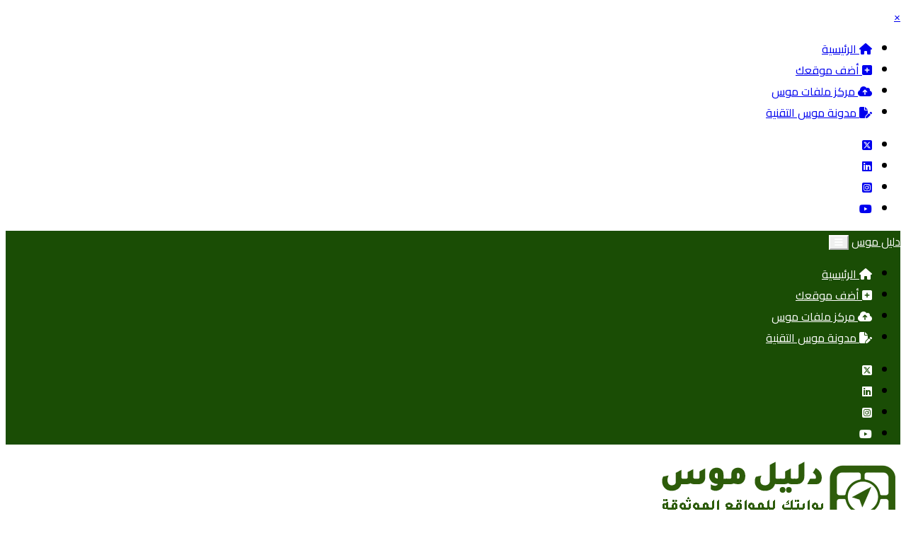

--- FILE ---
content_type: text/html; charset=utf-8
request_url: https://dm0s.com/order-country-181-vis-DESC.html
body_size: 18445
content:
<!DOCTYPE html>
<html lang="ar" prefix="og: http://ogp.me/ns#">
  <head prefix="og: http://ogp.me/ns# fb: http://ogp.me/ns/fb# website: http://ogp.me/ns/website#">
    <meta charset="utf-8">
    <meta http-equiv="X-UA-Compatible" content="IE=edge">
    <meta name="viewport" content="width=device-width, initial-scale=1">
    
    <meta name="robots" content="index, follow">
    <meta name="description" content="دليل موس: بوابتك الشاملة لأفضل المواقع العربية والعالمية الموثوقة. تصفح آلاف المواقع في التقنية، التسوق، الأعمال، والخدمات الحكومية بكل سهولة وأمان.">
    <meta name="keywords" content="" />
    <title>السعودية | دليل موس</title>
    <meta property="og:site_name" content="دليل موس">
    <meta property="og:type" content="website">
    <meta property="og:url" content="https://www.dm0s.com/">
    <meta property="og:title" content="دليل موس">

    
    <script type="application/ld+json">
{
  "@context": "https://schema.org",
  "@graph": [
    {
      "@type": "Organization",
      "@id": "https://www.dm0s.com/#organization",
      "name": "دليل موس",
      "url": "https://www.dm0s.com/",
      "logo": {
        "@type": "ImageObject",
        "url": "https://www.dm0s.com/favicon.png"
      }
    },
    {
      "@type": "WebSite",
      "@id": "https://www.dm0s.com/#website",
      "url": "https://www.dm0s.com/",
      "name": "دليل موس",
      "alternateName": ["موس", "Dm0s", "DM0S"],
      "description": "دليل موس هو دليل مواقع عربي يضم أفضل المواقع والخدمات المصنفة حسب الأقسام لتسهيل الوصول إليها.",
      "inLanguage": "ar",
      "publisher": { "@id": "https://www.dm0s.com/#organization" },
      "potentialAction": {
        "@type": "SearchAction",
        "target": "https://www.dm0s.com/search?q={search_term_string}",
        "query-input": "required name=search_term_string"
      }
    }
  ]
}
</script>

    <meta name="author" content="Nwahy.com">
    <meta name="generator" content="Nwahy Directory V6.3 developing by Nwahy.com" />

    
<link type="text/css" href="https://www.dm0s.com/templates/green/css/bootstrap.rtl.min.css?v=5.3" rel="stylesheet">
<link type="text/css" href="https://www.dm0s.com/templates/green/css/style.css?v=6.3" rel="stylesheet">
<link type="text/css" href="https://www.dm0s.com/templates/green/css/rtl.css?v=6.3" rel="stylesheet">
<link type="text/css" href="https://www.dm0s.com/templates/green/css/all.min.css?v=6.2.1" rel="stylesheet">
    <link href="https://fonts.googleapis.com/css2?family=Cairo:wght@400;600;700;800&display=swap" rel="stylesheet">
    <link rel="stylesheet" href="https://cdnjs.cloudflare.com/ajax/libs/font-awesome/6.5.1/css/all.min.css">
    
    <script src="https://www.dm0s.com/templates/green/js/jquery.min.js"></script>
    <script src="https://www.dm0s.com/templates/green/js/custom.js"></script>
    
    <style>
      body { font-family: 'Cairo', sans-serif; }
      
      /* خلفية القائمة العلوية */
      .directory-top-navbar {
          background-color: #1a4d05 !important;
      }
      /* نصوص القائمة العلوية: أبيض */
      .directory-top-navbar a, 
      .directory-top-navbar i,
      .directory-top-navbar .navbar-toggler {
          color: #ffffff !important;
          border-color: #ffffff !important;
      }

      /* خلفية القائمة الرئيسية: أبيض / روابط: أسود */
      .directory-main-menu, .logo-bar-wrapper {
          background-color: #ffffff !important;
      }
      .directory-main-menu a.nav-link {
          color: #000000 !important;
          font-weight: 800 !important;
      }

      /* المربع الأحمر (Sticky): نص أبيض */
      .category-sticky-site, .category-sticky-site:hover {
          background-color: #b91c1c !important;
          color: #ffffff !important;
      }
      .category-sticky-site * { color: #ffffff !important; }

      /* المربع الأصفر (Featured): نص أسود */
      .category-featured-site, .category-featured-site:hover {
          background-color: #ffc107 !important;
          color: #000000 !important;
      }
      .category-featured-site * { color: #000000 !important; }

      /* تنسيق الصور */
      .mini-thumb {
          width: 45px; height: 45px;
          border-radius: 6px; object-fit: cover;
          margin-left: 10px; border: 1px solid #ddd;
          background-color: #f9f9f9; float: right;
      }
    </style>

    <script>
      window.addEventListener("load", function() {
          
          /* A. إصلاح زر القائمة */
          var closeBtns = document.querySelectorAll('.closebtn');
          closeBtns.forEach(function(btn) {
              btn.setAttribute('href', '#');
              btn.setAttribute('onclick', 'closeNav(); return false;');
              btn.setAttribute('aria-label', 'إغلاق القائمة');
          });

          /* B. إصلاح الصور بدون نص (Alt Text) */
          var images = document.querySelectorAll('img');
          images.forEach(function(img) {
              if (!img.hasAttribute('alt') || img.getAttribute('alt').trim() === "") {
                  var parent = img.closest('a');
                  var title = parent ? parent.getAttribute('title') : null;
                  if (title) {
                      img.setAttribute('alt', title);
                  } else if (img.classList.contains('site-logo')) {
                      img.setAttribute('alt', 'دليل موس');
                  } else {
                      img.setAttribute('alt', 'صورة توضيحية');
                  }
              }
          });

          /* C. إصلاح الروابط بدون اسم */
          var links = document.querySelectorAll('a');
          links.forEach(function(a) {
              if (a.innerText.trim() === "" && !a.getAttribute('aria-label')) {
                  var href = a.getAttribute('href') || "";
                  var label = "رابط";
                  if(href.includes('facebook')) label = "فيسبوك";
                  else if(href.includes('twitter') || href.includes('x.com')) label = "تويتر";
                  else if(href.includes('instagram')) label = "انستغرام";
                  else if(href.includes('linkedin')) label = "لينكد إن";
                  else if(href.includes('youtube')) label = "يوتيوب";
                  else if(a.querySelector('.fa-search')) label = "بحث";
                  
                  a.setAttribute('aria-label', label);
              }
          });

          /* D. إصلاح شريط الاستفتاء */
          var bars = document.querySelectorAll('[role="progressbar"]');
          bars.forEach(function(bar) {
              if (!bar.getAttribute('aria-label')) {
                  bar.setAttribute('aria-label', 'شريط التقدم');
              }
          });

          /* E. إصلاح Canonical (منع التكرار) */
          var existingCanonicals = document.querySelectorAll('link[rel="canonical"]');
          if (existingCanonicals.length > 0) {
              existingCanonicals.forEach(el => el.remove());
          }
          var link = document.createElement('link');
          link.rel = 'canonical';
          link.href = window.location.protocol + "//" + window.location.host + window.location.pathname;
          document.head.appendChild(link);
      });
    </script>
    
    <link rel="icon" href="https://www.dm0s.com/favicon.png">

<script type='text/javascript' src='https://platform-api.sharethis.com/js/sharethis.js#property=66059787fb0d800012110644&product=sop' async='async'></script>

<script>
        document.addEventListener('DOMContentLoaded', function() {
            
            // دالة إنشاء رسالة التنبيه
            function showWarning(message) {
                if (document.getElementById('site-protect-alert')) return;

                const alertBox = document.createElement('div');
                alertBox.id = 'site-protect-alert';
                alertBox.innerText = message;
                
                // تنسيق الرسالة
                alertBox.style.cssText = `
                    position: fixed;
                    bottom: 30px;
                    left: 50%;
                    transform: translateX(-50%);
                    background-color: rgba(30, 41, 59, 0.95);
                    color: #fff;
                    padding: 12px 25px;
                    border-radius: 50px;
                    font-family: 'Cairo', sans-serif;
                    font-size: 14px;
                    font-weight: 600;
                    box-shadow: 0 5px 15px rgba(0,0,0,0.2);
                    z-index: 999999;
                    pointer-events: none;
                    opacity: 0;
                    transition: opacity 0.3s ease;
                `;

                document.body.appendChild(alertBox);

                requestAnimationFrame(() => { alertBox.style.opacity = '1'; });

                setTimeout(() => {
                    alertBox.style.opacity = '0';
                    setTimeout(() => { alertBox.remove(); }, 300);
                }, 2000);
            }

            // 1. منع الزر الأيمن
            document.addEventListener("contextmenu", function (e) {
                e.preventDefault();
                showWarning("⛔ المحتوى محمي بحقوق النشر");
            });

            // 2. منع تحديد النصوص (ما عدا خانات الكتابة)
            document.addEventListener("selectstart", function (e) {
                if (e.target.tagName !== 'INPUT' && e.target.tagName !== 'TEXTAREA') {
                    e.preventDefault();
                }
            });

            // 3. منع الاختصارات (نسخ، لصق، مصدر الصفحة، طباعة)
            document.addEventListener("keydown", function (e) {
                if ((e.ctrlKey && (e.key === 'c' || e.key === 'u' || e.key === 's' || e.key === 'p' || e.key === 'a')) || e.key === 'F12') {
                    e.preventDefault();
                    showWarning("⛔ هذه الخاصية غير متاحة");
                }
            });

            // 4. منع النسخ والقص
            document.addEventListener("copy", e => { e.preventDefault(); showWarning("⛔ النسخ ممنوع"); });
            document.addEventListener("cut", e => { e.preventDefault(); showWarning("⛔ القص ممنوع"); });
        });
    </script>
<meta property="og:url" content="https://www.dm0s.com/">
<meta property="og:type" content="article">
<meta property="og:title" content="السعودية">
<meta property="og:description" content="دليل موس: بوابتك الشاملة لأفضل المواقع العربية والعالمية الموثوقة. تصفح آلاف المواقع في التقنية، التسوق، الأعمال، والخدمات الحكومية بكل سهولة وأمان.">
<meta property="og:image" content="https://www.dm0s.com/upload/og_image_1769351190_eOHmBbwtx0uKri6.png">
<meta property="og:locale" content="ar_AR">
<meta property="og:site_name" content="دليل موس">
<meta name="twitter:card" content="summary">
<meta name="twitter:site" content="islamic_php">
<meta name="twitter:title" content="السعودية">
<meta name="twitter:description" content="دليل موس: بوابتك الشاملة لأفضل المواقع العربية والعالمية الموثوقة. تصفح آلاف المواقع في التقنية، التسوق، الأعمال، والخدمات الحكومية بكل سهولة وأمان.">
<link rel="canonical" href="https://www.dm0s.com/">

    <link rel="icon" href="favicon.ico" type="image/x-icon">
  </head>
  <body>
  <div id="directory-nav" class="overlay">
    <a href="#" class="closebtn" onclick="closeNav(); return false;" aria-label="إغلاق القائمة">&times;</a>
    <div class="overlay-content">
      <ul class="navbar-nav">
        <li class="nav-item"><a class="nav-link" href="https://www.dm0s.com/index.html"><i class="fas fa-home"></i> الرئيسية</a></li><li class="nav-item"><a class="nav-link" href="https://www.dm0s.com/add-site.html"><i class="fas fa-plus-square"></i> أضف موقعك</a></li><li class="nav-item"><a class="nav-link" href="https://up.dm0s.com/" target="_blank"><i class="fa-solid fa-cloud-arrow-up"></i> مركز ملفات موس</a></li><li class="nav-item"><a class="nav-link" href="https://dm0s-blog.blogspot.com/" target="_blank"><i class="fa-solid fa-file-pen"></i> مدونة موس التقنية</a></li>
      </ul>
      <ul class="navbar-nav">
        
      </ul>
      <div class="form-inline mt-1"><ul class="list-inline mb-0"><li id="social-media-1" class="list-inline-item social-media-1"><a target="_blank" href="https://x.com/dm0s_ar" rel="nofollow"><i class="fa-brands fa-square-x-twitter"></i></a></li><li id="social-media-3" class="list-inline-item social-media-3"><a target="_blank" href="https://www.linkedin.com/in/dm0s/" rel="nofollow"><i class="fa-brands fa-linkedin"></i></a></li><li id="social-media-4" class="list-inline-item social-media-4"><a target="_blank" href="https://www.instagram.com/dm0s_ar/" rel="nofollow"><i class="fa-brands fa-square-instagram"></i></a></li><li id="social-media-7" class="list-inline-item social-media-7"><a target="_blank" href="https://www.youtube.com/@dm0s_ar" rel="nofollow"><i class="fa-brands fa-youtube"></i></a></li></ul></div>
    </div>
  </div>

  <nav class="navbar navbar-expand-md directory-top-navbar">
  <div class="container">
    <a class="navbar-brand" href="https://www.dm0s.com/">دليل موس</a>
    <button class="navbar-toggler" type="button" onclick="openNav()" aria-label="فتح القائمة">
      <i class="fas fa-bars"></i>
    </button>
    <div class="collapse navbar-collapse" id="navbarCollapse">
      <ul class="navbar-nav me-auto top-menu-align">
      <li class="nav-item"><a class="nav-link" href="https://www.dm0s.com/index.html"><i class="fas fa-home"></i> الرئيسية</a></li><li class="nav-item"><a class="nav-link" href="https://www.dm0s.com/add-site.html"><i class="fas fa-plus-square"></i> أضف موقعك</a></li><li class="nav-item"><a class="nav-link" href="https://up.dm0s.com/" target="_blank"><i class="fa-solid fa-cloud-arrow-up"></i> مركز ملفات موس</a></li><li class="nav-item"><a class="nav-link" href="https://dm0s-blog.blogspot.com/" target="_blank"><i class="fa-solid fa-file-pen"></i> مدونة موس التقنية</a></li>
      </ul>
      <div class="clearfix"></div>
      <div class="form-inline mb-0"><ul class="list-inline mb-0"><li id="social-media-1" class="list-inline-item social-media-1"><a target="_blank" href="https://x.com/dm0s_ar" rel="nofollow"><i class="fa-brands fa-square-x-twitter"></i></a></li><li id="social-media-3" class="list-inline-item social-media-3"><a target="_blank" href="https://www.linkedin.com/in/dm0s/" rel="nofollow"><i class="fa-brands fa-linkedin"></i></a></li><li id="social-media-4" class="list-inline-item social-media-4"><a target="_blank" href="https://www.instagram.com/dm0s_ar/" rel="nofollow"><i class="fa-brands fa-square-instagram"></i></a></li><li id="social-media-7" class="list-inline-item social-media-7"><a target="_blank" href="https://www.youtube.com/@dm0s_ar" rel="nofollow"><i class="fa-brands fa-youtube"></i></a></li></ul></div>
    </div>
    </div>
  </nav>

  <div class="logo-bar-wrapper">
    <div class="container">
      <div class="logo-bar">
        <div class="logo-wrapper">
          <div class="logo"><a id="site-url" href="https://www.dm0s.com/"><img class="site-logo" class="mw-100" alt="دليل موس" src="https://www.dm0s.com/upload/logo_1769351190_lXU4JjHoRDWTMNi.png" /></a></div>
          <div class="header_ads"><!-- بنر مساحة إعلانية 728×90 - متناسق مع dm0s -->
<div class="ad-banner alt-dmos" role="region" aria-label="مساحة إعلانية">

  <!-- أيقونة اتصال SVG (بدون مكتبات) -->
  <span class="ad-ico shake" aria-hidden="true">
    <svg viewBox="0 0 24 24" width="26" height="26" fill="none" xmlns="http://www.w3.org/2000/svg">
      <path d="M21 16.5v3a2 2 0 0 1-2.18 2 
               19.8 19.8 0 0 1-8.63-3.07 
               19.5 19.5 0 0 1-6-6 
               19.8 19.8 0 0 1-3.07-8.63 
               A2 2 0 0 1 3.49 1h3
               a2 2 0 0 1 2 1.72
               c.12.86.3 1.7.54 2.5
               a2 2 0 0 1-.45 2.11
               L7.3 8.6
               a16 16 0 0 0 6.1 6.1
               l1.27-1.27
               a2 2 0 0 1 2.11-.45
               c.8.24 1.64.42 2.5.54
               A2 2 0 0 1 21 16.5Z"
        stroke="#ffffff" stroke-width="1.8"
        stroke-linecap="round" stroke-linejoin="round"/>
    </svg>
  </span>

  <!-- النص -->
  <div class="ad-text-box">
    <span class="ad-text">مساحة إعلانية</span>
    <span class="ad-size">(728×90)</span>
  </div>

  <!-- زر الاتصال -->
  <a class="ad-cta" href="contact.html">اتصل بنا</a>
</div>

<style>
  /* ===== الهيكل الأساسي ===== */
  .ad-banner{
    width:728px;
    height:90px;
    margin:16px auto;
    padding:0 18px;
    display:flex;
    align-items:center;
    justify-content:center;
    gap:16px;
    box-sizing:border-box;
    border-radius:10px;
    font-family:'Tajawal', Tahoma, Arial, sans-serif;
    color:#ffffff;
    text-align:center;
    overflow:hidden;
    position:relative;
    visibility:visible;
    opacity:1;
  }

  .ad-text-box{
    display:flex;
    flex-direction:column;
    align-items:center;
    line-height:1.1;
  }

  .ad-text{
    font-size:24px;
    font-weight:700;
    letter-spacing:1px;
  }

  .ad-size{
    font-size:13px;
    margin-top:4px;
    opacity:.95;
  }

  /* ===== الحركة ===== */
  @keyframes shake{
    0%,100%{transform:translateX(0)}
    25%{transform:translateX(-4px)}
    75%{transform:translateX(4px)}
  }
  .shake{
    display:inline-flex;
    animation:shake 1.2s infinite;
  }

  /* ===== تأثير خطوط خفيف ===== */
  .ad-banner::before{
    content:"";
    position:absolute;
    inset:0;
    background:repeating-linear-gradient(
      to right,
      rgba(255,255,255,.10) 0 2px,
      rgba(255,255,255,0) 2px 12px
    );
    mix-blend-mode:overlay;
    pointer-events:none;
  }

  /* ===== زر اتصل بنا ===== */
  .ad-cta{
    font-size:14px;
    font-weight:700;
    padding:8px 16px;
    border-radius:999px;
    background:#f3f6f1;
    color:#1f4d0a;
    text-decoration:none;
    white-space:nowrap;
    box-shadow:0 4px 10px rgba(0,0,0,.18);
    transition:transform .15s ease, box-shadow .15s ease, background .15s ease;
  }

  .ad-cta:hover{
    transform:translateY(-1px);
    box-shadow:0 6px 14px rgba(0,0,0,.22);
    background:#e7ede4;
  }

  /* ===== ألوان dm0s ===== */
  .alt-dmos{
    background:
      linear-gradient(to right, rgba(255,255,255,.06), transparent 45%),
      linear-gradient(135deg, #1f4d0a, #2e5c0b);
  }

  /* ===== تجاوب للجوال ===== */
  @media (max-width:768px){
    .ad-banner{
      width:100%;
      max-width:728px;
      height:auto;
      padding:14px;
      flex-direction:column;
      gap:10px;
    }
    .ad-cta{
      width:100%;
      text-align:center;
    }
  }
</style></div>
          <div class="clearfix"></div>
        </div>
      </div>
    </div>
  </div>

  <div id="directoryHeader" class="directory-main-menu">
    <div class="container">
      <nav class="navbar navbar-expand-lg directory-main-navbar">
        <button class="navbar-toggler" type="button" data-bs-toggle="collapse" data-bs-target="#navbarNavDropdown" aria-controls="navbarNavDropdown" aria-expanded="false" aria-label="Toggle navigation"><span class="navbar-toggler-icon"></span></button>
        <div class="collapse navbar-collapse" id="navbarNavDropdown">
          <ul class="navbar-nav">
            
          </ul>
        </div>
      </nav>
    </div>
  </div>

  <main class="container">
    <div class="well">
      
      <div class="directory-home"><div class="card mb-3 directory-card">
	<div class="card-header"><h1>عرض المواقع الخاصة بالدولة: <strong>السعودية</strong></h1></div>
	<div class="card-body"><div id="sites"><div class="text-center mb-3">
			ترتيب البيانات حسب <a href="https://www.dm0s.com/order-country-181-id-ASC.html" class="btn btn-secondary" role="button">تاريخ الإضافة <i class="fas fa-caret-down"></i></a>
			<a href="https://www.dm0s.com/order-country-181-vis-ASC.html" class="btn btn-light active" role="button">الزيارات <i class="fas fa-caret-down"></i></a>
			<a href="https://www.dm0s.com/order-country-181-rate-ASC.html" class="btn btn-secondary" role="button">التقييم <i class="fas fa-caret-down"></i></a>
			<a href="https://www.dm0s.com/order-country-181-count-ASC.html" class="btn btn-secondary" role="button">المقيمين <i class="fas fa-caret-down"></i></a>
			<a href="https://www.dm0s.com/order-country-181-url-ASC.html" class="btn btn-secondary" role="button">العنوان <i class="fas fa-caret-down"></i></a>
			</div><div class="site category-sticky-site" id="site-7408"><h1><a title="https://www.dm0s.com/" href="https://www.dm0s.com/site-7408.html" rel="nofollow">دليل موس</a></h1><p class="url"><a title="دليل موس" href="https://www.dm0s.com/site-7408.html" rel="nofollow">https://www.dm0s.com/</a></p><p class="meta">دليل موس هو منصة شاملة لاستكشاف أفضل المواقع العربية والعالمية، مع تصنيفات دقيقة وروابط موثوقة تسهّل عليك الوصول إلى الخدمات والمحتوى المناسب بسرعة. اكتشف أهم الأدلة، المنصات، الأدوات، والمتاجر الإلكترونية في مكان واحد.</p><ul class="list-inline mt-3"><li class="list-inline-item" title="التاريخ"><i class="fas fa-clock"></i> 8/12/2025</li><li class="list-inline-item" title="اللغة"><i class="fas fa-globe"></i> <a href="https://www.dm0s.com/language-1.html">عربي</a></li><li class="list-inline-item" title="القسم"><i class="fas fa-folder-open"></i> <a href="https://www.dm0s.com/section-118.html">الأدوات والخدمات الرقمية</a>, <a href="https://www.dm0s.com/section-150.html">أدلة المواقع</a></li><li class="list-inline-item" title="الزيارات"><i class="far fa-eye"></i> 282</li><li class="list-inline-item" title="التقييم"><i class="fas fa-star-half-alt"></i> 30</li></ul></div><div class="site category-sticky-site" id="site-7443"><h1><a title="https://www.flwnix.com/" href="https://www.dm0s.com/site-7443.html" rel="nofollow">فلونيكس Flwnix</a></h1><p class="url"><a title="فلونيكس Flwnix" href="https://www.dm0s.com/site-7443.html" rel="nofollow">https://www.flwnix.com/</a></p><p class="meta">مكتبة شاملة لملفات PDF احترافية للتجارة الإلكترونية والربح من الإنترنت.</p><ul class="list-inline mt-3"><li class="list-inline-item" title="التاريخ"><i class="fas fa-clock"></i> 12/12/2025</li><li class="list-inline-item" title="اللغة"><i class="fas fa-globe"></i> <a href="https://www.dm0s.com/language-1.html">عربي</a></li><li class="list-inline-item" title="القسم"><i class="fas fa-folder-open"></i> <a href="https://www.dm0s.com/section-87.html">التسوق والمتاجر</a>, <a href="https://www.dm0s.com/section-88.html">متاجر إلكترونية</a></li><li class="list-inline-item" title="الزيارات"><i class="far fa-eye"></i> 86</li><li class="list-inline-item" title="التقييم"><i class="fas fa-star-half-alt"></i> 10</li></ul></div><div class="site category-sticky-site" id="site-7495"><h1><a title="https://ayatmp3.com/" href="https://www.dm0s.com/site-7495.html" rel="nofollow">ايات mp3 مؤثرة</a></h1><p class="url"><a title="ايات mp3 مؤثرة" href="https://www.dm0s.com/site-7495.html" rel="nofollow">https://ayatmp3.com/</a></p><p class="meta">موقع &quot;آيات mp3&quot; هو منصة إلكترونية متخصصة في تقديم تلاوات القرآن الكريم بأعلى جودة صوتية بصيغة MP3.</p><ul class="list-inline mt-3"><li class="list-inline-item" title="التاريخ"><i class="fas fa-clock"></i> 14/12/2025</li><li class="list-inline-item" title="اللغة"><i class="fas fa-globe"></i> <a href="https://www.dm0s.com/language-1.html">عربي</a></li><li class="list-inline-item" title="القسم"><i class="fas fa-folder-open"></i> <a href="https://www.dm0s.com/section-82.html">التعليم والمعرفة</a>, <a href="https://www.dm0s.com/section-153.html">المصادر الإسلامية</a></li><li class="list-inline-item" title="الزيارات"><i class="far fa-eye"></i> 39</li><li class="list-inline-item" title="التقييم"><i class="fas fa-star-half-alt"></i> 0</li></ul></div><div class="site category-sticky-site" id="site-7497"><h1><a title="https://www.moi.gov.sa" href="https://www.dm0s.com/site-7497.html" rel="nofollow">ابشر</a></h1><p class="url"><a title="ابشر" href="https://www.dm0s.com/site-7497.html" rel="nofollow">https://www.moi.gov.sa</a></p><p class="meta">المنصة الإلكترونية لخدمات وزارة الداخلية وقطاعاتها، لخدمة المواطنين والمقيمين والزوار.</p><ul class="list-inline mt-3"><li class="list-inline-item" title="التاريخ"><i class="fas fa-clock"></i> 14/12/2025</li><li class="list-inline-item" title="اللغة"><i class="fas fa-globe"></i> <a href="https://www.dm0s.com/language-1.html">عربي</a></li><li class="list-inline-item" title="القسم"><i class="fas fa-folder-open"></i> <a href="https://www.dm0s.com/section-92.html">الخدمات الحكومية</a>, <a href="https://www.dm0s.com/section-93.html">الخدمات الحكومية السعودية</a></li><li class="list-inline-item" title="الزيارات"><i class="far fa-eye"></i> 39</li><li class="list-inline-item" title="التقييم"><i class="fas fa-star-half-alt"></i> 0</li></ul></div><div class="site category-sticky-site" id="site-7494"><h1><a title="https://www.flyroamgo.com/" href="https://www.dm0s.com/site-7494.html" rel="nofollow">فلاي رومجو</a></h1><p class="url"><a title="فلاي رومجو" href="https://www.dm0s.com/site-7494.html" rel="nofollow">https://www.flyroamgo.com/</a></p><p class="meta">فلاي رومجو | دليلك الشامل لأفضل الوجهات السياحية العالمية. اكتشف معنا أسرار أجمل المدن، استلهم أفكارًا لعطلتك القادمة، واحصل على أفضل العروض والنصائح لتخطيط رحلة أحلامك بأقل التكاليف.</p><ul class="list-inline mt-3"><li class="list-inline-item" title="التاريخ"><i class="fas fa-clock"></i> 14/12/2025</li><li class="list-inline-item" title="اللغة"><i class="fas fa-globe"></i> <a href="https://www.dm0s.com/language-1.html">عربي</a></li><li class="list-inline-item" title="القسم"><i class="fas fa-folder-open"></i> <a href="https://www.dm0s.com/section-113.html">السفر والسياحة</a>, <a href="https://www.dm0s.com/section-116.html">الوجهات السياحية</a></li><li class="list-inline-item" title="الزيارات"><i class="far fa-eye"></i> 37</li><li class="list-inline-item" title="التقييم"><i class="fas fa-star-half-alt"></i> 5</li></ul></div><div class="site category-sticky-site" id="site-7435"><h1><a title="https://www.alhadath.net/live-stream" href="https://www.dm0s.com/site-7435.html" rel="nofollow">الحدث</a></h1><p class="url"><a title="الحدث" href="https://www.dm0s.com/site-7435.html" rel="nofollow">https://www.alhadath.net/live-stream</a></p><p class="meta">مشاهدة قناة الحدث.</p><ul class="list-inline mt-3"><li class="list-inline-item" title="التاريخ"><i class="fas fa-clock"></i> 12/12/2025</li><li class="list-inline-item" title="اللغة"><i class="fas fa-globe"></i> <a href="https://www.dm0s.com/language-1.html">عربي</a></li><li class="list-inline-item" title="القسم"><i class="fas fa-folder-open"></i> <a href="https://www.dm0s.com/section-103.html">الترفيه والإعلام</a>, <a href="https://www.dm0s.com/section-106.html">منصات البث</a></li><li class="list-inline-item" title="الزيارات"><i class="far fa-eye"></i> 36</li><li class="list-inline-item" title="التقييم"><i class="fas fa-star-half-alt"></i> 0</li></ul></div><div class="site category-sticky-site" id="site-7426"><h1><a title="https://afyal.com/" href="https://www.dm0s.com/site-7426.html" rel="nofollow">أفيال</a></h1><p class="url"><a title="أفيال" href="https://www.dm0s.com/site-7426.html" rel="nofollow">https://afyal.com/</a></p><p class="meta">متجر الكتروني يوفر عروض اسعار رسمية من محلات و تجار قطع غيار السيارات بدون وسيط عند البحث عن القطعة المطلوبة, يوفر قطع غيار هذه السيارات بأنواعها وموديلاتها حالياً فقط, تويوتا, هيونداي, لكزس, كيا, نيسان, انفنيتي, يوفر خيار البحث عن اسم القطعة التي تحتاجها, او بكتابة اسم القطعة, او البحث عن صورة القطعة لمطابقتها قبل شراءها.</p><ul class="list-inline mt-3"><li class="list-inline-item" title="التاريخ"><i class="fas fa-clock"></i> 11/12/2025</li><li class="list-inline-item" title="اللغة"><i class="fas fa-globe"></i> <a href="https://www.dm0s.com/language-1.html">عربي</a></li><li class="list-inline-item" title="القسم"><i class="fas fa-folder-open"></i> <a href="https://www.dm0s.com/section-140.html">السيارات والمركبات</a>, <a href="https://www.dm0s.com/section-143.html">قطع غيار</a></li><li class="list-inline-item" title="الزيارات"><i class="far fa-eye"></i> 27</li><li class="list-inline-item" title="التقييم"><i class="fas fa-star-half-alt"></i> 0</li></ul></div><div class="site category-sticky-site" id="site-7505"><h1><a title="https://www.tvquran.com/" href="https://www.dm0s.com/site-7505.html" rel="nofollow">القرآن الكريم تحميل و استماع</a></h1><p class="url"><a title="القرآن الكريم تحميل و استماع" href="https://www.dm0s.com/site-7505.html" rel="nofollow">https://www.tvquran.com/</a></p><p class="meta">تلاوات القرآن الكريم استماع و تحميل مباشر من موقع تي في قرآن، تحميل المصحف الكامل برابط واحد و تلاوة قرآن كريم مجود و مرتل بصيغة mp3 و جودة عالية, استمع القران الكريم ترتيل و تجويد أشهر القراء مع تنزيل قراءة المصحف المكتوب و السور القرآنية من موقع قران كريم.</p><ul class="list-inline mt-3"><li class="list-inline-item" title="التاريخ"><i class="fas fa-clock"></i> 15/12/2025</li><li class="list-inline-item" title="اللغة"><i class="fas fa-globe"></i> <a href="https://www.dm0s.com/language-1.html">عربي</a></li><li class="list-inline-item" title="القسم"><i class="fas fa-folder-open"></i> <a href="https://www.dm0s.com/section-82.html">التعليم والمعرفة</a>, <a href="https://www.dm0s.com/section-153.html">المصادر الإسلامية</a></li><li class="list-inline-item" title="الزيارات"><i class="far fa-eye"></i> 26</li><li class="list-inline-item" title="التقييم"><i class="fas fa-star-half-alt"></i> 0</li></ul></div><div class="site category-sticky-site" id="site-7659"><h1><a title="https://www.my.gov.sa/ar" href="https://www.dm0s.com/site-7659.html" rel="nofollow">المنصة الوطنية</a></h1><p class="url"><a title="المنصة الوطنية" href="https://www.dm0s.com/site-7659.html" rel="nofollow">https://www.my.gov.sa/ar</a></p><p class="meta">المرجع الوطني الشامل للمعلومات والخدمات الحكومية الرقمية في المملكة العربية السعودية، والمصدر المتخصص في تسهيل وصول المواطنين والمقيمين ورجال الأعمال والزوار إلى مختلف الخدمات والمعلومات الحكومية بكل سهولة ويُسر.</p><ul class="list-inline mt-3"><li class="list-inline-item" title="التاريخ"><i class="fas fa-clock"></i> 25/12/2025</li><li class="list-inline-item" title="اللغة"><i class="fas fa-globe"></i> <a href="https://www.dm0s.com/language-1.html">عربي</a></li><li class="list-inline-item" title="القسم"><i class="fas fa-folder-open"></i> <a href="https://www.dm0s.com/section-92.html">الخدمات الحكومية</a>, <a href="https://www.dm0s.com/section-93.html">الخدمات الحكومية السعودية</a></li><li class="list-inline-item" title="الزيارات"><i class="far fa-eye"></i> 17</li><li class="list-inline-item" title="التقييم"><i class="fas fa-star-half-alt"></i> 0</li></ul></div><div class="site category-sticky-site" id="site-7741"><h1><a title="https://ehsan.sa/" href="https://www.dm0s.com/site-7741.html" rel="nofollow">إحسان</a></h1><p class="url"><a title="إحسان" href="https://www.dm0s.com/site-7741.html" rel="nofollow">https://ehsan.sa/</a></p><p class="meta">أُطلقت منصة إحسان بموجب الأمر السامي رقم (48019) وتاريخ 13/08/1441هـ، بهدف توظيف البيانات والذكاء الاصطناعي لتعزيز أثر واستدامة المشاريع والخدمات التنموية. وتعمل المنصة على تقديم حلول تقنية متقدمة وبناء منظومة متكاملة من خلال الشراكة مع القطاعات الحكومية والخاصة وغير الربحية، وذلك لتعزيز ريادة المملكة العربية السعودية في مجالات التنمية والعمل الخيري، وزيادة مساهمة القطاع غير الربحي في الناتج المحلي الإجمالي.</p><ul class="list-inline mt-3"><li class="list-inline-item" title="التاريخ"><i class="fas fa-clock"></i> 10/1/2026</li><li class="list-inline-item" title="اللغة"><i class="fas fa-globe"></i> <a href="https://www.dm0s.com/language-1.html">عربي</a></li><li class="list-inline-item" title="القسم"><i class="fas fa-folder-open"></i> <a href="https://www.dm0s.com/section-92.html">الخدمات الحكومية</a>, <a href="https://www.dm0s.com/section-93.html">الخدمات الحكومية السعودية</a></li><li class="list-inline-item" title="الزيارات"><i class="far fa-eye"></i> 11</li><li class="list-inline-item" title="التقييم"><i class="fas fa-star-half-alt"></i> 0</li></ul></div><div class="site category-featured-site" id="site-7409"><h1><a title="https://shilat-mp3.com" href="https://www.dm0s.com/site-7409.html" rel="nofollow">شيلات MP3</a></h1><p class="url"><a title="شيلات MP3" href="https://www.dm0s.com/site-7409.html" rel="nofollow">https://shilat-mp3.com</a></p><p class="meta">موقع شيلات MP3 يقدّم أحدث الشيلات 2025 والشيلات الجديدة الحماسية الصوتية والشعبيات الخليجية بجودة صوتية عالية مع تشغيل فوري وسلس. استمع إلى جديد الشيلات ضمن مكتبة متجددة يومياً تجمع أفضل الشيلات والشعبيات الخليجية.</p><ul class="list-inline mt-3"><li class="list-inline-item" title="التاريخ"><i class="fas fa-clock"></i> 9/12/2025</li><li class="list-inline-item" title="اللغة"><i class="fas fa-globe"></i> <a href="https://www.dm0s.com/language-1.html">عربي</a></li><li class="list-inline-item" title="القسم"><i class="fas fa-folder-open"></i> <a href="https://www.dm0s.com/section-103.html">الترفيه والإعلام</a>, <a href="https://www.dm0s.com/section-105.html">الموسيقى</a></li><li class="list-inline-item" title="الزيارات"><i class="far fa-eye"></i> 235</li><li class="list-inline-item" title="التقييم"><i class="fas fa-star-half-alt"></i> 10</li></ul></div><div class="site" id="site-7406"><h1><a title="https://www.tech-wd.com/wd/" href="https://www.dm0s.com/site-7406.html" rel="nofollow">عالم التقنية</a></h1><p class="url"><a title="عالم التقنية" href="https://www.dm0s.com/site-7406.html" rel="nofollow">https://www.tech-wd.com/wd/</a></p><p class="meta">منذ 2008 وغايتنا في عالم التقنية هي أن نضع أخبار التقنية بين يديك!</p><ul class="list-inline mt-3"><li class="list-inline-item" title="التاريخ"><i class="fas fa-clock"></i> 8/12/2025</li><li class="list-inline-item" title="اللغة"><i class="fas fa-globe"></i> <a href="https://www.dm0s.com/language-1.html">عربي</a></li><li class="list-inline-item" title="القسم"><i class="fas fa-folder-open"></i> <a href="https://www.dm0s.com/section-76.html">التقنية والمعلومات</a>, <a href="https://www.dm0s.com/section-77.html">مواقع تقنية</a>, <a href="https://www.dm0s.com/section-78.html">تطبيقات وبرامج</a>, <a href="https://www.dm0s.com/section-79.html">مراجعات الأجهزة</a></li><li class="list-inline-item" title="الزيارات"><i class="far fa-eye"></i> 168</li><li class="list-inline-item" title="التقييم"><i class="fas fa-star-half-alt"></i> 5</li></ul></div><div class="site" id="site-7482"><h1><a title="https://moe.gov.sa/" href="https://www.dm0s.com/site-7482.html" rel="nofollow">وزارة التعليم</a></h1><p class="url"><a title="وزارة التعليم" href="https://www.dm0s.com/site-7482.html" rel="nofollow">https://moe.gov.sa/</a></p><p class="meta">الوزارة المعنية بتوفير فرص التعليم للجميع، ورفع جودة مخرجاته، وزيادة فاعلية البحث العلمي، وتشجيع الإبداع والابتكار، وتنمية الشراكة المجتمعية، والارتقاء بمهارات وقدرات منسوبي التعليم، كما تشرف الوزارة على التعليم العام والجامعي والتعليم في الخارج، وتقدم الخدمات الإلكترونية لمنسوبيها.</p><ul class="list-inline mt-3"><li class="list-inline-item" title="التاريخ"><i class="fas fa-clock"></i> 13/12/2025</li><li class="list-inline-item" title="اللغة"><i class="fas fa-globe"></i> <a href="https://www.dm0s.com/language-1.html">عربي</a></li><li class="list-inline-item" title="القسم"><i class="fas fa-folder-open"></i> <a href="https://www.dm0s.com/section-82.html">التعليم والمعرفة</a>, <a href="https://www.dm0s.com/section-83.html">منصات تعليمية</a></li><li class="list-inline-item" title="الزيارات"><i class="far fa-eye"></i> 51</li><li class="list-inline-item" title="التقييم"><i class="fas fa-star-half-alt"></i> 0</li></ul></div><div class="site category-featured-site" id="site-7492"><h1><a title="https://www.wadhefa.com/" href="https://www.dm0s.com/site-7492.html" rel="nofollow">وظيفة.كوم</a></h1><p class="url"><a title="وظيفة.كوم" href="https://www.dm0s.com/site-7492.html" rel="nofollow">https://www.wadhefa.com/</a></p><p class="meta">وظيفة.كوم هي عبارة عن بوابة متخصصة في توفير بيئة تفاعلية عبر الإنترنت لربط أصحاب العمل والشباب المؤهل في المملكة العربية السعودية ، يجمع بين الفعالية وسهولة الاستخدام والتصفح ، مما يجعل عملية البحث للطرفين بسيطة وفعالة بمثابة رحلة ممتعة.</p><ul class="list-inline mt-3"><li class="list-inline-item" title="التاريخ"><i class="fas fa-clock"></i> 13/12/2025</li><li class="list-inline-item" title="اللغة"><i class="fas fa-globe"></i> <a href="https://www.dm0s.com/language-1.html">عربي</a></li><li class="list-inline-item" title="القسم"><i class="fas fa-folder-open"></i> <a href="https://www.dm0s.com/section-98.html">الأعمال والمال</a>, <a href="https://www.dm0s.com/section-99.html">التوظيف</a></li><li class="list-inline-item" title="الزيارات"><i class="far fa-eye"></i> 47</li><li class="list-inline-item" title="التقييم"><i class="fas fa-star-half-alt"></i> 5</li></ul></div><div class="site" id="site-7544"><h1><a title="https://www.moi.gov.sa/wps/vanityurl/ar/traffic" href="https://www.dm0s.com/site-7544.html" rel="nofollow">المرور</a></h1><p class="url"><a title="المرور" href="https://www.dm0s.com/site-7544.html" rel="nofollow">https://www.moi.gov.sa/wps/vanityurl/ar/traffic</a></p><p class="meta">الإدارة العامة للمرور إحدى الإدارات العامة الخدمية التي ترتبط إدارياً ومالياً بمديرية الأمن العام السعودية، وهي ذات طابع تخصصي في مجال الأعمال المرورية.</p><ul class="list-inline mt-3"><li class="list-inline-item" title="التاريخ"><i class="fas fa-clock"></i> 16/12/2025</li><li class="list-inline-item" title="اللغة"><i class="fas fa-globe"></i> <a href="https://www.dm0s.com/language-1.html">عربي</a></li><li class="list-inline-item" title="القسم"><i class="fas fa-folder-open"></i> <a href="https://www.dm0s.com/section-92.html">الخدمات الحكومية</a>, <a href="https://www.dm0s.com/section-94.html">القطاعات العسكرية والأمنية</a></li><li class="list-inline-item" title="الزيارات"><i class="far fa-eye"></i> 47</li><li class="list-inline-item" title="التقييم"><i class="fas fa-star-half-alt"></i> 0</li></ul></div><div class="site" id="site-7477"><h1><a title="https://www.tu.edu.sa/" href="https://www.dm0s.com/site-7477.html" rel="nofollow">جامعة الطائف</a></h1><p class="url"><a title="جامعة الطائف" href="https://www.dm0s.com/site-7477.html" rel="nofollow">https://www.tu.edu.sa/</a></p><p class="meta">جامعة سعودية حكومية توفر تعليمًا جامعيًا متطورًا ومعتمدًا؛ لإعداد كفاءات متخصصة متكاملة التأهيل منافسة محليًا تسهم في إنتاج وتحويل المعرفة إلى محرك للتنمية، تلبي احتياجات سوق العمل.</p><ul class="list-inline mt-3"><li class="list-inline-item" title="التاريخ"><i class="fas fa-clock"></i> 13/12/2025</li><li class="list-inline-item" title="اللغة"><i class="fas fa-globe"></i> <a href="https://www.dm0s.com/language-1.html">عربي</a></li><li class="list-inline-item" title="القسم"><i class="fas fa-folder-open"></i> <a href="https://www.dm0s.com/section-82.html">التعليم والمعرفة</a>, <a href="https://www.dm0s.com/section-84.html">مدارس وجامعات</a></li><li class="list-inline-item" title="الزيارات"><i class="far fa-eye"></i> 45</li><li class="list-inline-item" title="التقييم"><i class="fas fa-star-half-alt"></i> 0</li></ul></div><div class="site category-featured-site" id="site-7450"><h1><a title="https://quranecho.netlify.app/" href="https://www.dm0s.com/site-7450.html" rel="nofollow">quranecho</a></h1><p class="url"><a title="quranecho" href="https://www.dm0s.com/site-7450.html" rel="nofollow">https://quranecho.netlify.app/</a></p><p class="meta">quranecho هو موقع يجمع بين قرائة القران والاستماع اليه بمختلف الروايات والقراء مع توفر التفسير الميسر مسموع من كتاب الطبري وكذاك قنوات بث راديو اسلامية وبث مباشر للمدينة المنورة ومكة المكرمة.</p><ul class="list-inline mt-3"><li class="list-inline-item" title="التاريخ"><i class="fas fa-clock"></i> 12/12/2025</li><li class="list-inline-item" title="اللغة"><i class="fas fa-globe"></i> <a href="https://www.dm0s.com/language-1.html">عربي</a></li><li class="list-inline-item" title="القسم"><i class="fas fa-folder-open"></i> <a href="https://www.dm0s.com/section-82.html">التعليم والمعرفة</a>, <a href="https://www.dm0s.com/section-153.html">المصادر الإسلامية</a></li><li class="list-inline-item" title="الزيارات"><i class="far fa-eye"></i> 44</li><li class="list-inline-item" title="التقييم"><i class="fas fa-star-half-alt"></i> 0</li></ul></div><div class="site" id="site-7501"><h1><a title="https://alsanidi.com.sa/" href="https://www.dm0s.com/site-7501.html" rel="nofollow">السنيدي للوازم الرحلات</a></h1><p class="url"><a title="السنيدي للوازم الرحلات" href="https://www.dm0s.com/site-7501.html" rel="nofollow">https://alsanidi.com.sa/</a></p><p class="meta">متجر السنيدي وجهتك الأولى للرحلات والهايكنج والتخييم والسفر، نوفر حلول متكاملة بجودة عالية لتجعل مغامرتك أكثر راحة ومتعة. تأسست عام 1965م.</p><ul class="list-inline mt-3"><li class="list-inline-item" title="التاريخ"><i class="fas fa-clock"></i> 14/12/2025</li><li class="list-inline-item" title="اللغة"><i class="fas fa-globe"></i> <a href="https://www.dm0s.com/language-1.html">عربي</a></li><li class="list-inline-item" title="القسم"><i class="fas fa-folder-open"></i> <a href="https://www.dm0s.com/section-87.html">التسوق والمتاجر</a>, <a href="https://www.dm0s.com/section-88.html">متاجر إلكترونية</a></li><li class="list-inline-item" title="الزيارات"><i class="far fa-eye"></i> 43</li><li class="list-inline-item" title="التقييم"><i class="fas fa-star-half-alt"></i> 0</li></ul></div><div class="site" id="site-7682"><h1><a title="http://www.anaostori.com/%D8%AF%D9%88%D8%B1%D8%A9-%D8%A7%D9%84%D8%AA%D8%AD%D8%B5%D9%8A%D9%84%D9%8A-%D8%A7%D9%84%D8%AD%D8%B6%D9%88%D8%B1%D9%8A%D8%A9/%D8%A7%D9%84%D8%AA%D8%AD%D8%B5%D9%8A%D9%84%D9%8A" href="https://www.dm0s.com/site-7682.html" rel="nofollow">اختبار تحصيلي</a></h1><p class="url"><a title="اختبار تحصيلي" href="https://www.dm0s.com/site-7682.html" rel="nofollow">http://www.anaostori.com/%D8%AF%D9%88%D8%B1%D8%A9-%D8%A7%D9%84%D8%AA%D8%AD%D8%B5%D9%8A%D9%84%D9%8A-%D8%A7%D9%84%D8%AD%D8%B6%D9%88%D8%B1%D9%8A%D8%A9/%D8%A7%D9%84%D8%AA%D8%AD%D8%B5%D9%8A%D9%84%D9%8A</a></p><p class="meta">منصتنا التعليمية المتخصصة تهدف إلى تأهيل الطلاب لاجتياز اختبارات القدرات والتحصيلي بكفاءة واحترافية. نقدم دورات مكثفة حضورية وعن بُعد بإشراف نخبة من المدربين ذوي الخبرة. نسعى لتمكين كل طالب من تحقيق أعلى الدرجات بثقة واستعداد كامل.</p><ul class="list-inline mt-3"><li class="list-inline-item" title="التاريخ"><i class="fas fa-clock"></i> 27/12/2025</li><li class="list-inline-item" title="اللغة"><i class="fas fa-globe"></i> <a href="https://www.dm0s.com/language-1.html">عربي</a></li><li class="list-inline-item" title="القسم"><i class="fas fa-folder-open"></i> <a href="https://www.dm0s.com/section-82.html">التعليم والمعرفة</a>, <a href="https://www.dm0s.com/section-83.html">منصات تعليمية</a></li><li class="list-inline-item" title="الزيارات"><i class="far fa-eye"></i> 42</li><li class="list-inline-item" title="التقييم"><i class="fas fa-star-half-alt"></i> 0</li></ul></div><div class="site" id="site-7506"><h1><a title="https://alfiqh.net/" href="https://www.dm0s.com/site-7506.html" rel="nofollow">الفقه في الدِّين</a></h1><p class="url"><a title="الفقه في الدِّين" href="https://www.dm0s.com/site-7506.html" rel="nofollow">https://alfiqh.net/</a></p><p class="meta">دروس علمية و فتاوى شرعية لطلبة العلم.</p><ul class="list-inline mt-3"><li class="list-inline-item" title="التاريخ"><i class="fas fa-clock"></i> 15/12/2025</li><li class="list-inline-item" title="اللغة"><i class="fas fa-globe"></i> <a href="https://www.dm0s.com/language-1.html">عربي</a></li><li class="list-inline-item" title="القسم"><i class="fas fa-folder-open"></i> <a href="https://www.dm0s.com/section-82.html">التعليم والمعرفة</a>, <a href="https://www.dm0s.com/section-153.html">المصادر الإسلامية</a></li><li class="list-inline-item" title="الزيارات"><i class="far fa-eye"></i> 42</li><li class="list-inline-item" title="التقييم"><i class="fas fa-star-half-alt"></i> 0</li></ul></div><div class="site category-featured-site" id="site-7427"><h1><a title="https://schools.madrasati.sa" href="https://www.dm0s.com/site-7427.html" rel="nofollow">منصة مدرستي</a></h1><p class="url"><a title="منصة مدرستي" href="https://www.dm0s.com/site-7427.html" rel="nofollow">https://schools.madrasati.sa</a></p><p class="meta">منصة مدرستي نظام إدارة تعلم إلكتروني طورته وزارة التعليم كأحد أبرز أنظمة التعلّم الذي تلقت إشادات واسعة من منظمات دولية وحازت على جوائز عالمية ضمن أفضل التجارب في التعليم الرقمي.
وتهدف المنصة لإدارة عمليات التعليم والتعلم الإلكترونية في مدارس التعليم العام مع إتاحة الاستفادة منه في مدارس التعليم الخاص.
وتعد منصة مدرستي البوابة الرقمية للمجتمع المدرسي، من خلال ما توفره من الأدوات والبرامج التفاعلية التي تيسر تنفيذ وإدارة العملية التعليمية وتسهم في تحقيق الأهداف التعليمية للمناهج. كما تدعم تحقيق المهارات والقيم والمعارف للطلاب والطالبات.
كما توفر المنصة تعليمًا إلكترونيًا تزامنيًا عبر الفصول الافتراضية، وتعليمًا غير تزامني من خلال المحتوى الرقمي المتنوع حيث يشمل جميع الجوانب التعليمية والاثرائية من أهداف تعليمية وأسئلة ومقاطع مرئية تعزز تفاعل الطلبة من خلال الدروس والأنشطة والواجبات وحلقات النقاش.</p><ul class="list-inline mt-3"><li class="list-inline-item" title="التاريخ"><i class="fas fa-clock"></i> 11/12/2025</li><li class="list-inline-item" title="اللغة"><i class="fas fa-globe"></i> <a href="https://www.dm0s.com/language-1.html">عربي</a></li><li class="list-inline-item" title="القسم"><i class="fas fa-folder-open"></i> <a href="https://www.dm0s.com/section-82.html">التعليم والمعرفة</a>, <a href="https://www.dm0s.com/section-83.html">منصات تعليمية</a></li><li class="list-inline-item" title="الزيارات"><i class="far fa-eye"></i> 41</li><li class="list-inline-item" title="التقييم"><i class="fas fa-star-half-alt"></i> 0</li></ul></div><div class="site" id="site-7498"><h1><a title="https://www.hrsd.gov.sa/" href="https://www.dm0s.com/site-7498.html" rel="nofollow">الموارد البشرية والتنمية الاجتماعية</a></h1><p class="url"><a title="الموارد البشرية والتنمية الاجتماعية" href="https://www.dm0s.com/site-7498.html" rel="nofollow">https://www.hrsd.gov.sa/</a></p><p class="meta">وزارة الموارد البشرية والتنمية الاجتماعية هي الجهة الحكومية المسؤولة عن رسم السياسة العامة لأنظمة العمل والعمال في القطاعين العام والخاص في المملكة العربية السعودية، وأيضًا عن كل ما يتعلق بالشؤون الاجتماعية وبرامجها التنموية، التي تتوافق مع الرؤى والسياسات التي تنتهجها حكومة المملكة</p><ul class="list-inline mt-3"><li class="list-inline-item" title="التاريخ"><i class="fas fa-clock"></i> 14/12/2025</li><li class="list-inline-item" title="اللغة"><i class="fas fa-globe"></i> <a href="https://www.dm0s.com/language-1.html">عربي</a></li><li class="list-inline-item" title="القسم"><i class="fas fa-folder-open"></i> <a href="https://www.dm0s.com/section-92.html">الخدمات الحكومية</a>, <a href="https://www.dm0s.com/section-93.html">الخدمات الحكومية السعودية</a></li><li class="list-inline-item" title="الزيارات"><i class="far fa-eye"></i> 41</li><li class="list-inline-item" title="التقييم"><i class="fas fa-star-half-alt"></i> 0</li></ul></div><div class="site" id="site-7462"><h1><a title="https://wzayef.net/" href="https://www.dm0s.com/site-7462.html" rel="nofollow">وظايف نت</a></h1><p class="url"><a title="وظايف نت" href="https://www.dm0s.com/site-7462.html" rel="nofollow">https://wzayef.net/</a></p><p class="meta">وظائف شاغرة ووظائف خالية في السعودية ومصر وجميع وظائف دول الخليج على موقع وظايف نت.</p><ul class="list-inline mt-3"><li class="list-inline-item" title="التاريخ"><i class="fas fa-clock"></i> 12/12/2025</li><li class="list-inline-item" title="اللغة"><i class="fas fa-globe"></i> <a href="https://www.dm0s.com/language-1.html">عربي</a></li><li class="list-inline-item" title="القسم"><i class="fas fa-folder-open"></i> <a href="https://www.dm0s.com/section-98.html">الأعمال والمال</a>, <a href="https://www.dm0s.com/section-99.html">التوظيف</a></li><li class="list-inline-item" title="الزيارات"><i class="far fa-eye"></i> 40</li><li class="list-inline-item" title="التقييم"><i class="fas fa-star-half-alt"></i> 0</li></ul></div><div class="site" id="site-7517"><h1><a title="https://elryad.com/ar/" href="https://www.dm0s.com/site-7517.html" rel="nofollow">شركة الرياض للتصميم</a></h1><p class="url"><a title="شركة الرياض للتصميم" href="https://www.dm0s.com/site-7517.html" rel="nofollow">https://elryad.com/ar/</a></p><p class="meta">نحن في شركة الرياض للتصميم نحمل أنفسنا معايير صارمة للجودة وبراعة في تصميم مواقع الانترنت ، مما يؤدي إلى الحلول المميزة التي يتردد صداها مع الجمهور . ولكن نجاحنا ببساطة عن طريق تصميم مواقع الكترونية مميزه , أيضا من خلال الخبرة والعمل الجماعي ، وتطوير ذاتي على طول الطريق . نحن دائما نسأل أنفسنا كيف يمكننا أن نجعل تصميم مواقع الويب افضل</p><ul class="list-inline mt-3"><li class="list-inline-item" title="التاريخ"><i class="fas fa-clock"></i> 16/12/2025</li><li class="list-inline-item" title="اللغة"><i class="fas fa-globe"></i> <a href="https://www.dm0s.com/language-1.html">عربي</a></li><li class="list-inline-item" title="القسم"><i class="fas fa-folder-open"></i> <a href="https://www.dm0s.com/section-76.html">التقنية والمعلومات</a>, <a href="https://www.dm0s.com/section-154.html">استضافة مواقع</a>, <a href="https://www.dm0s.com/section-155.html">برمجة وتصميم</a></li><li class="list-inline-item" title="الزيارات"><i class="far fa-eye"></i> 40</li><li class="list-inline-item" title="التقييم"><i class="fas fa-star-half-alt"></i> 0</li></ul></div><div class="site" id="site-7512"><h1><a title="https://foulabook.com/" href="https://www.dm0s.com/site-7512.html" rel="nofollow">فولة بوك</a></h1><p class="url"><a title="فولة بوك" href="https://www.dm0s.com/site-7512.html" rel="nofollow">https://foulabook.com/</a></p><p class="meta">مرحباً بك في موقع فولة بوك، مكتبتك الرقمية المتخصصة في نشر المعرفة والثقافة بين مختلف شرائح المجتمع العربي. نؤمن بأن المعرفة حق للجميع، ونسعى لتوفير كنوز الكتب العربية والعالمية المترجمة، في جميع المجالات والتخصصات المعرفية والعلمية، لتكون في متناول يد القارئ العربي بكل سهولة ويسر عبر الأجهزة الذكية.</p><ul class="list-inline mt-3"><li class="list-inline-item" title="التاريخ"><i class="fas fa-clock"></i> 15/12/2025</li><li class="list-inline-item" title="اللغة"><i class="fas fa-globe"></i> <a href="https://www.dm0s.com/language-1.html">عربي</a></li><li class="list-inline-item" title="القسم"><i class="fas fa-folder-open"></i> <a href="https://www.dm0s.com/section-82.html">التعليم والمعرفة</a>, <a href="https://www.dm0s.com/section-85.html">مواقع الكتب</a></li><li class="list-inline-item" title="الزيارات"><i class="far fa-eye"></i> 39</li><li class="list-inline-item" title="التقييم"><i class="fas fa-star-half-alt"></i> 0</li></ul></div><div class="site" id="site-7478"><h1><a title="https://www.su.edu.sa/" href="https://www.dm0s.com/site-7478.html" rel="nofollow">جامعة شقراء</a></h1><p class="url"><a title="جامعة شقراء" href="https://www.dm0s.com/site-7478.html" rel="nofollow">https://www.su.edu.sa/</a></p><p class="meta">جامعة سعودية حكومية تساهم في منظومة التعليم العالي، وتهتم بإنتاج بحوث إبداعية، من خلال إيجاد بيئة محفزة للتعلم والإبداع الفكري، والتوظيف الأمثل للتقنية، والشراكة المحلية والعالمية الفاعلة.</p><ul class="list-inline mt-3"><li class="list-inline-item" title="التاريخ"><i class="fas fa-clock"></i> 13/12/2025</li><li class="list-inline-item" title="اللغة"><i class="fas fa-globe"></i> <a href="https://www.dm0s.com/language-1.html">عربي</a></li><li class="list-inline-item" title="القسم"><i class="fas fa-folder-open"></i> <a href="https://www.dm0s.com/section-82.html">التعليم والمعرفة</a>, <a href="https://www.dm0s.com/section-84.html">مدارس وجامعات</a></li><li class="list-inline-item" title="الزيارات"><i class="far fa-eye"></i> 38</li><li class="list-inline-item" title="التقييم"><i class="fas fa-star-half-alt"></i> 0</li></ul></div><div class="site" id="site-7481"><h1><a title="https://iu.edu.sa/" href="https://www.dm0s.com/site-7481.html" rel="nofollow">الجامعة الإسلامية بالمدينة المنورة</a></h1><p class="url"><a title="الجامعة الإسلامية بالمدينة المنورة" href="https://www.dm0s.com/site-7481.html" rel="nofollow">https://iu.edu.sa/</a></p><p class="meta">جامعة سعودية حكومية، تقدم العلوم الشرعية والعربية والمعارف الأخرى للطلاب من دول العالم، وتُعنى بالبحوث العلمية والخدمات المجتمعية، مع التوظيف الأمثل للتقنية؛ إسهامًا في نشر رسالة الإسلام.</p><ul class="list-inline mt-3"><li class="list-inline-item" title="التاريخ"><i class="fas fa-clock"></i> 13/12/2025</li><li class="list-inline-item" title="اللغة"><i class="fas fa-globe"></i> <a href="https://www.dm0s.com/language-1.html">عربي</a></li><li class="list-inline-item" title="القسم"><i class="fas fa-folder-open"></i> <a href="https://www.dm0s.com/section-82.html">التعليم والمعرفة</a>, <a href="https://www.dm0s.com/section-84.html">مدارس وجامعات</a></li><li class="list-inline-item" title="الزيارات"><i class="far fa-eye"></i> 38</li><li class="list-inline-item" title="التقييم"><i class="fas fa-star-half-alt"></i> 0</li></ul></div><div class="site" id="site-7500"><h1><a title="https://alsenidi.sa/" href="https://www.dm0s.com/site-7500.html" rel="nofollow">السنيدي للخيام</a></h1><p class="url"><a title="السنيدي للخيام" href="https://www.dm0s.com/site-7500.html" rel="nofollow">https://alsenidi.sa/</a></p><ul class="list-inline mt-3"><li class="list-inline-item" title="التاريخ"><i class="fas fa-clock"></i> 14/12/2025</li><li class="list-inline-item" title="اللغة"><i class="fas fa-globe"></i> <a href="https://www.dm0s.com/language-1.html">عربي</a></li><li class="list-inline-item" title="القسم"><i class="fas fa-folder-open"></i> <a href="https://www.dm0s.com/section-87.html">التسوق والمتاجر</a>, <a href="https://www.dm0s.com/section-88.html">متاجر إلكترونية</a></li><li class="list-inline-item" title="الزيارات"><i class="far fa-eye"></i> 38</li><li class="list-inline-item" title="التقييم"><i class="fas fa-star-half-alt"></i> 0</li></ul></div><div class="site category-featured-site" id="site-7417"><h1><a title="https://www.amazon.sa/" href="https://www.dm0s.com/site-7417.html" rel="nofollow">أمازون السعودية</a></h1><p class="url"><a title="أمازون السعودية" href="https://www.dm0s.com/site-7417.html" rel="nofollow">https://www.amazon.sa/</a></p><p class="meta">تسوق امازون — توصيل مجاني على الطلبات المستوفية للشروط. توصيل مجاني واسترجاع سهل على ملايين المنتجات. اشترك في برنامج برايم واحصل على إمكانية الوصول المسبق إلى العروض الحصرية ووفّر الكثير.</p><ul class="list-inline mt-3"><li class="list-inline-item" title="التاريخ"><i class="fas fa-clock"></i> 11/12/2025</li><li class="list-inline-item" title="اللغة"><i class="fas fa-globe"></i> <a href="https://www.dm0s.com/language-1.html">عربي</a></li><li class="list-inline-item" title="القسم"><i class="fas fa-folder-open"></i> <a href="https://www.dm0s.com/section-87.html">التسوق والمتاجر</a>, <a href="https://www.dm0s.com/section-88.html">متاجر إلكترونية</a></li><li class="list-inline-item" title="الزيارات"><i class="far fa-eye"></i> 38</li><li class="list-inline-item" title="التقييم"><i class="fas fa-star-half-alt"></i> 0</li></ul></div><div class="site" id="site-7438"><h1><a title="https://shahid.mbc.net/ar" href="https://www.dm0s.com/site-7438.html" rel="nofollow">شاهد</a></h1><p class="url"><a title="شاهد" href="https://www.dm0s.com/site-7438.html" rel="nofollow">https://shahid.mbc.net/ar</a></p><p class="meta">استمتع بمكتبة واسعة تضم أحدث البرامج والأفلام والفعاليات المباشرة على منصة شاهد. سجّل دخولك الآن للاستمتاع ببث سلس على أي جهاز.</p><ul class="list-inline mt-3"><li class="list-inline-item" title="التاريخ"><i class="fas fa-clock"></i> 12/12/2025</li><li class="list-inline-item" title="اللغة"><i class="fas fa-globe"></i> <a href="https://www.dm0s.com/language-1.html">عربي</a></li><li class="list-inline-item" title="القسم"><i class="fas fa-folder-open"></i> <a href="https://www.dm0s.com/section-103.html">الترفيه والإعلام</a>, <a href="https://www.dm0s.com/section-104.html">منصات الفيديو</a></li><li class="list-inline-item" title="الزيارات"><i class="far fa-eye"></i> 37</li><li class="list-inline-item" title="التقييم"><i class="fas fa-star-half-alt"></i> 0</li></ul></div></div><nav aria-label="Page navigation" class="mt-3"><ul class="pagination"><li class="page-item disabled"><a class="page-link" href="#" aria-label="Previous"><span aria-hidden="true">&raquo;</span></a></li><li class="page-item active"><a class="page-link" href="#">1 <span class="sr-only">(current)</span></a></li><li class="page-item"><a class="page-link" href="index.php?action=country&id=181&orderby=vis&order=DESC&">2</a></li><li class="page-item"><a class="page-link" href="index.php?action=country&id=181&orderby=vis&order=DESC&">3</a></li><li class="page-item"><a class="page-link" href="index.php?action=country&id=181&orderby=vis&order=DESC&">4</a></li><li class="page-item"><a class="page-link" href="index.php?action=country&id=181&orderby=vis&order=DESC&">5</a></li><li class="page-item"><a class="page-link" href="index.php?action=country&id=181&orderby=vis&order=DESC&">6</a></li><li class="page-item"><a class="page-link" href="index.php?action=country&id=181&orderby=vis&order=DESC&">7</a></li><li class="page-item"><a class="page-link" href="index.php?action=country&id=181&orderby=vis&order=DESC&">8</a></li><li class="page-item"><a class="page-link" href="index.php?action=country&id=181&orderby=vis&order=DESC&">9</a></li><li class="page-item"><a class="page-link" href="index.php?action=country&id=181&orderby=vis&order=DESC&">10</a></li><li class="page-item"><a class="page-link" href="index.php?action=country&id=181&orderby=vis&order=DESC&" aria-label="Next"><span aria-hidden="true">&laquo;</span></a></li></ul></nav></div>
</div>
</div>				<div class="clearfix"></div>
			</div>

			<!DOCTYPE html>
<html lang="ar" dir="rtl">
<head>
    <meta charset="UTF-8">
    <meta name="viewport" content="width=device-width, initial-scale=1.0">
    <style>
        /* حاوية الروابط الرئيسية */
        .footer-nav-container {
            text-align: center;
            padding: 20px 0;
            direction: rtl;
            background: transparent;
        }

        /* تنسيق القوائم */
        .footer-nav-container ul {
            list-style: none;
            padding: 0;
            margin: 0;
            display: flex;
            flex-wrap: wrap;
            justify-content: center;
        }

        /* إضافة مسافة بين الصف الأول والثاني */
        .footer-row-secondary {
            margin-top: 10px;
        }

        /* تنسيق الروابط الموحد */
        .footer-nav-container li a {
            text-decoration: none;
            color: #333 !important;
            font-size: 15px !important;
            font-weight: normal !important;
            transition: color 0.3s ease;
            display: inline-block;
        }

        /* ثبات الحجم عند التحويم */
        .footer-nav-container li a:visited, 
        .footer-nav-container li a:hover {
            font-size: 15px !important;
            font-weight: normal !important;
            text-decoration: none;
        }

        .footer-nav-container li a:hover {
            color: #e74c3c !important;
        }

        /* تنسيق الفاصل الأحمر | */
        .footer-nav-container li::after {
            content: "|";
            color: #e74c3c;
            margin: 0 12px;
            font-size: 14px;
            pointer-events: none;
        }

        /* إخفاء الفاصل من آخر رابط في كل صف */
        .footer-nav-container li:last-child::after {
            display: none;
        }

        .footer-nav-container a {
            outline: none;
        }
    </style>
</head>
<body>

    <footer class="footer-nav-container">
        <nav aria-label="روابط التنقل السفلى">
            
            <ul class="footer-row-primary">
                <li><a href="https://up.dm0s.com/" target="_blank" rel="noopener" title="مركز ملفات موس">مركز ملفات موس</a></li>
                <li><a href="https://hostinger.ae?REFERRALCODE=alrajabane" target="_blank" rel="noopener" title="استضافة المواقع">استضافة المواقع</a></li>
                <li><a href="https://www.flyroamgo.com/" target="_blank" rel="noopener" title="فلاي رومجو">فلاي رومجو</a></li>
                <li><a href="https://ayatmp3.com/" target="_blank" rel="noopener" title="ايات mp3 مؤثرة">ايات mp3 مؤثرة</a></li>
                <li><a href="https://www.flwnix.com/" target="_blank" rel="noopener" title="فلونيكس Flwnix
">فلونيكس Flwnix
</a></li>
            </ul>

            <ul class="footer-row-secondary">
                <li><a href="contact.html" target="_blank" rel="noopener" title="رابط نصي">رابط نصي</a></li>
                <li><a href="contact.html" target="_blank" rel="noopener" title="رابط نصي">رابط نصي</a></li>
                <li><a href="contact.html" target="_blank" rel="noopener" title="رابط نصي">رابط نصي</a></li>
                <li><a href="contact.html" target="_blank" rel="noopener" title="رابط نصي">رابط نصي</a></li>
                <li><a href="contact.html" target="_blank" rel="noopener" title="رابط نصي">رابط نصي</a></li>
            </ul>

        </nav>
    </footer>

</body>
</html>
			
		</div>

		<div class="footer">
			<div class="powered">
				
				<p class="mb-2">جميع الحقوق محفوظة 2026 <a href="https://www.dm0s.com/">دليل موس</a></p>
			</div>
		</div>

		<script src="https://www.dm0s.com/templates/green/js/bootstrap.bundle.min.js"></script>

		<script>
			$(document).ready(function(){
			  $('[data-bs-toggle="tooltip"]').tooltip();
			});
		</script>

		<script>
			window.onscroll = function() {directoryHeader()};
			var directorydiv = document.getElementById("directoryHeader");
			var directorySticky = directorydiv.offsetTop;
			function directoryHeader() {
			  if (window.pageYOffset > directorySticky) {
			    directorydiv.classList.add("directory-sticky");
			  } else {
			    directorydiv.classList.remove("directory-sticky");
			  }
			}
		</script>

		<script>
			function openNav() {
			  document.getElementById("directory-nav").style.height = "100%";
			}

			function closeNav() {
			  document.getElementById("directory-nav").style.height = "0%";
			}
		</script>

	</body>
</html>


--- FILE ---
content_type: application/x-javascript
request_url: https://www.dm0s.com/templates/green/js/custom.js
body_size: 1100
content:
$(document).ready(function() {

  $('.ads-link').click(function(event){
    var id =  $(this).attr('data-id');
    var url =  $(this).attr('data-link');

    $.ajax({
      url: url,
      dataType: 'jsonp',
      success: function(data){
        //console.log(data.status);
      }
    });
  });

});

const isValidUrl = urlString=> {
    var urlPattern = new RegExp('^(https?:\\/\\/)?'+ // validate protocol
    '((([a-z\\d]([a-z\\d-]*[a-z\\d])*)\\.)+[a-z]{2,}|'+ // validate domain name
    '((\\d{1,3}\\.){3}\\d{1,3}))'+ // validate OR ip (v4) address
    '(\\:\\d+)?(\\/[-a-z\\d%_.~+]*)*'+ // validate port and path
    '(\\?[;&a-z\\d%_.~+=-]*)?'+ // validate query string
    '(\\#[-a-z\\d_]*)?$','i'); // validate fragment locator
  return !!urlPattern.test(urlString);
}

$(document).ready(function () {
  var lang = $('html').attr('lang');
  if( lang == 'ar' ){
    var w = {
      title_empty: 'العنوان فارغ',
      url_empty: 'الرابط فارغ',
      url_isInvalid: 'الرابط غير صحيح .. الرجاء كتابة رابط كهذا https://www.nwahy.com',
      description_empty: 'الوصف فارغ',
    };
  }else{
    var w = {
      title_empty: 'The title is empty',
      url_empty: 'The URL is empty',
      url_isInvalid: 'URL is invalid .. please write url like https://www.nwahy.com',
      description_empty: 'The description is empty',
    };
  }

  //$('#add_submit').prop('disabled', true);

  $('#title').change(function(){
    var getTitleValue = $(this).val();
    if( $.trim(getTitleValue) == '' || getTitleValue.length == 0 ){
      $('#container_title_msg').show();
      $('#container_title_msg').html('<div class="alert alert-danger mb-0 mt-1 p-2"><i class="fa-solid fa-circle-xmark"></i> '+w.title_empty+'</div>');
      $('#add_submit').prop('disabled', true);
    }else{
      $('#container_title_msg').hide();
      $('#add_submit').prop('disabled', false);
    }
  });

  $('#url').change(function(){
    var getUelValue = $(this).val();
    if( $.trim(getUelValue) == '' || getUelValue.length == 0 ){
      $('#container_url_msg').show();
      $('#container_url_msg').html('<div class="alert alert-danger mb-0 mt-1 p-2"><i class="fa-solid fa-circle-xmark"></i> '+w.url_empty+'</div>');
      $('#add_submit').prop('disabled', true);
    }else{
      if( isValidUrl(getUelValue) ){
        $('#container_url_msg').hide();
        $('#add_submit').prop('disabled', false);
      }else{
        $('#container_url_msg').show();
        $('#container_url_msg').html('<div class="alert alert-danger mb-0 mt-1 p-2"><i class="fa-solid fa-circle-xmark"></i> '+w.url_isInvalid+'</div>');
        $('#add_submit').prop('disabled', true);
      }
    }
  });

  $('#description').change(function(){
    var getDescriptionValue = $(this).val();
    if( $.trim(getDescriptionValue) == '' || getDescriptionValue.length == 0 ){
      $('#container_description_msg').show();
      $('#container_description_msg').html('<div class="alert alert-danger mb-0 mt-1 p-2"><i class="fa-solid fa-circle-xmark"></i> '+w.description_empty+'</div>');
      $('#add_submit').prop('disabled', true);
    }else{
      $('#container_description_msg').hide();
      $('#add_submit').prop('disabled', false);
    }
  });

  $("#add_new_site").submit(function (event) {
    event.preventDefault();
    var site_title = $("input[name=title]").val();
    var site_url = $("input[name=url]").val();
    var site_description = $("#description").val();
    var site_keywords = $("#keywords").val();
    var site_name = $("#name").val();
    var site_email = $("#email").val();
    var site_country_id = $("#country_id").val();
    var site_language_id = $("#language_id").val();
    var code = $("#code").val();
    var token = $("input[name=token]").val();
    var add = $("input[name=add]").val();
    var type = $("input[name=type]").val();
    var recaptcha_response = $("input[name=recaptcha_response]").val();
    var action = $("input[name=action]").val();
    var getDirectoryLink = $('#site-url').attr('href');

    var cats = [];
    $('.category_checkbox:checked').each(function(i){
      cats[i] = $(this).val();
    });

    var custom_field = {};
    $('.custom_field').each(function(i){
      var key = this.name;
      custom_field[key] = $(this).val();
    });

    //console.log(recaptcha_response);

    var data = {
      title: site_title,
      url: site_url,
      metadescription: site_description,
      metakeywords: site_keywords,
      yourname: site_name,
      yourmail: site_email,
      country_id: site_country_id,
      language_id: site_language_id,
      code: code,
      token: token,
      add: add,
      custom_field: custom_field,
      categories: cats,
      type: type,
      recaptcha_response: recaptcha_response,
      action: action,
    };

    $.ajax({
      type: "POST",
      url: getDirectoryLink+"/?action=insert_by_ajax",
      data: data,
      dataType: "json",
      encode: true,
    }).done(function (data) {
      //console.log(data);
      if( data.status == 'success' ){
        if( type == 1 ){
          $("#add_result").html('<div class="alert alert-success mb-0 mt-3">'+data.msg+'</div>');
        }else{
          $("#add_result").html('<div class="alert alert-success mb-0">'+data.msg+'</div>');
        }
        $("input[name=title]").val('');
        $("input[name=url]").val('');
        $("#description").val('');
        $("#keywords").val('');
        $("#name").val('');
        $("#email").val('');
        $("#code").val('');
        //$("input[name=token]").val('');
        if( type != 1 ){
          $("#add_new_site").remove();
        }
        window.location.href = getDirectoryLink;
      }else{
        $("#add_result").html('<div class="alert alert-danger mt-3 mb-0">'+data.msg+'</div>');
      }
    });

  });
});
